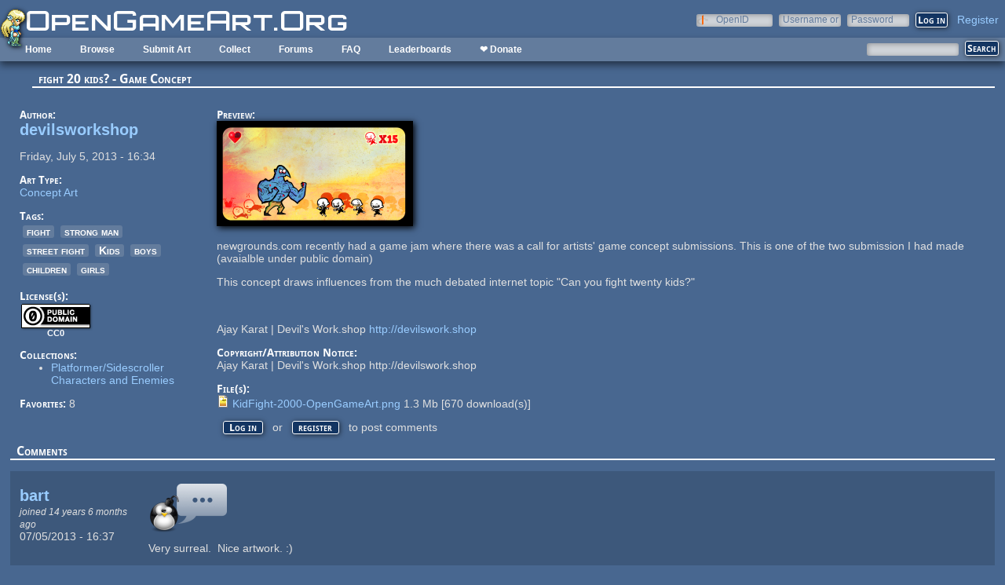

--- FILE ---
content_type: text/html; charset=utf-8
request_url: https://opengameart.org/content/fight-20-kids-game-concept
body_size: 7136
content:
<!DOCTYPE html PUBLIC "-//W3C//DTD XHTML+RDFa 1.0//EN"
  "http://www.w3.org/MarkUp/DTD/xhtml-rdfa-1.dtd">
<html xmlns="http://www.w3.org/1999/xhtml" xml:lang="en" version="XHTML+RDFa 1.0" dir="ltr"
  xmlns:content="http://purl.org/rss/1.0/modules/content/"
  xmlns:dc="http://purl.org/dc/terms/"
  xmlns:foaf="http://xmlns.com/foaf/0.1/"
  xmlns:rdfs="http://www.w3.org/2000/01/rdf-schema#"
  xmlns:sioc="http://rdfs.org/sioc/ns#"
  xmlns:sioct="http://rdfs.org/sioc/types#"
  xmlns:skos="http://www.w3.org/2004/02/skos/core#"
  xmlns:xsd="http://www.w3.org/2001/XMLSchema#">

<head profile="http://www.w3.org/1999/xhtml/vocab">
  <meta http-equiv="Content-Type" content="text/html; charset=utf-8" />
<link rel="shortcut icon" href="https://opengameart.org/sites/all/themes/oga/opengameart2_favicon.ico" type="image/vnd.microsoft.icon" />
<meta content="IE=edge,chrome=1" http-equiv="X-UA-Compatible" />
<meta name="description" content="newgrounds.com recently had a game jam where there was a call for artists&#039; game concept submissions. This is one of the two submission I had made (avaialble under public domain)This concept draws influences from the much debated internet topic &quot;Can you fight twenty kids?&quot; Ajay Karat | Devil&#039;s Work.shop http://devilswork.shop" />
<meta name="generator" content="Drupal 7 (http://drupal.org)" />
<link rel="canonical" href="https://opengameart.org/content/fight-20-kids-game-concept" />
<link rel="shortlink" href="https://opengameart.org/node/17057" />
<meta property="og:site_name" content="OpenGameArt.org" />
<meta property="og:type" content="article" />
<meta property="og:url" content="https://opengameart.org/content/fight-20-kids-game-concept" />
<meta property="og:title" content="fight 20 kids? - Game Concept" />
<meta property="og:description" content="newgrounds.com recently had a game jam where there was a call for artists&#039; game concept submissions. This is one of the two submission I had made (avaialble under public domain)This concept draws influences from the much debated internet topic &quot;Can you fight twenty kids?&quot; Ajay Karat | Devil&#039;s Work.shop http://devilswork.shop" />
<meta property="og:updated_time" content="2018-06-26T23:58:00-07:00" />
<meta property="og:image" content="https://opengameart.org/sites/default/files/KidFight-2000-OpenGameArt_0.png" />
<meta property="article:published_time" content="2013-07-05T16:34:39-07:00" />
<meta property="article:modified_time" content="2018-06-26T23:58:00-07:00" />
<meta name="dcterms.title" content="fight 20 kids? - Game Concept" />
<meta name="dcterms.creator" content="devilsworkshop" />
<meta name="dcterms.description" content="newgrounds.com recently had a game jam where there was a call for artists&#039; game concept submissions. This is one of the two submission I had made (avaialble under public domain)This concept draws influences from the much debated internet topic &quot;Can you fight twenty kids?&quot; Ajay Karat | Devil&#039;s Work.shop http://devilswork.shop" />
<meta name="dcterms.publisher" content="OpenGameArt.org" />
<meta name="dcterms.date" content="2013-07-05T16:34-07:00" />
<meta name="dcterms.type" content="Image" />
<meta name="dcterms.format" content="text/html" />
  <title>fight 20 kids? - Game Concept | OpenGameArt.org</title>
  <link type="text/css" rel="stylesheet" href="https://opengameart.org/sites/default/files/css/css_xE-rWrJf-fncB6ztZfd2huxqgxu4WO-qwma6Xer30m4.css" media="all" />
<link type="text/css" rel="stylesheet" href="https://opengameart.org/sites/default/files/css/css_ff3tJc71Z402cxcrQprs7GRkOQJuOqgs2LWeSWIHHR0.css" media="all" />
<link type="text/css" rel="stylesheet" href="https://opengameart.org/sites/default/files/css/css_tEtvFGhnOc-KHD4tmmzYBpkDNcsr2D2Ep4vHodgpeO0.css" media="all" />
<link type="text/css" rel="stylesheet" href="https://opengameart.org/sites/default/files/css/css_yvSvohn2vroFCEffcYBt9DRR-HehyFA_4rW2FdWzqwI.css" media="all" />
  <script type="text/javascript" src="https://opengameart.org/sites/default/files/js/js_YD9ro0PAqY25gGWrTki6TjRUG8TdokmmxjfqpNNfzVU.js"></script>
<script type="text/javascript" src="https://opengameart.org/sites/default/files/js/js_OleKOf9_B3i8KMuL1Hw42y0CdgVBVJBkK2f0bnCIGKY.js"></script>
<script type="text/javascript" src="https://opengameart.org/sites/default/files/js/js_gHk2gWJ_Qw_jU2qRiUmSl7d8oly1Cx7lQFrqcp3RXcI.js"></script>
<script type="text/javascript" src="https://opengameart.org/sites/default/files/js/js_9bncmYixfTNYGMATt6yVLaNQV0GhvO1_z14bWnF3otY.js"></script>
<script type="text/javascript">
<!--//--><![CDATA[//><!--
var lightbox_path="/sites/all/modules/oga/lightbox";jQuery(document).ready(function () { jQuery("a.preview-lightbox").lightBox(); });
//--><!]]>
</script>
<script type="text/javascript" src="https://opengameart.org/sites/default/files/js/js_7ogYAP4kmkUPDhqIzRFfdtY7h1in9LBAd1txo2bdFkw.js"></script>
<script type="text/javascript" src="https://opengameart.org/sites/default/files/js/js_WNcjX9C7AzUw-N1abXrdZLpLq71PtBe1dISODcGzqx8.js"></script>
<script type="text/javascript">
<!--//--><![CDATA[//><!--
jQuery.extend(Drupal.settings, {"basePath":"\/","pathPrefix":"","setHasJsCookie":0,"ajaxPageState":{"theme":"oga_theme_no_side_bar","theme_token":"seNXcpbbUwfdh0kBY0HKen4icKaYm2Mj8p4FdSrw4SE","js":{"misc\/jquery.js":1,"misc\/jquery-extend-3.4.0.js":1,"misc\/jquery-html-prefilter-3.5.0-backport.js":1,"misc\/jquery.once.js":1,"misc\/drupal.js":1,"misc\/jquery.cookie.js":1,"misc\/form-single-submit.js":1,"sites\/all\/modules\/entityreference\/js\/entityreference.js":1,"sites\/all\/modules\/oga\/lightbox\/js\/jquery.lightbox-0.5.js":1,"0":1,"sites\/all\/modules\/compact_forms\/compact_forms.js":1,"modules\/openid\/openid.js":1,"sites\/all\/modules\/oga\/ajax_dlcount\/ajax_dlcount.js":1,"sites\/all\/themes\/oga\/oga_theme.js":1},"css":{"modules\/system\/system.base.css":1,"modules\/system\/system.menus.css":1,"modules\/system\/system.messages.css":1,"modules\/system\/system.theme.css":1,"sites\/all\/modules\/comment_notify\/comment_notify.css":1,"modules\/comment\/comment.css":1,"modules\/field\/theme\/field.css":1,"sites\/all\/modules\/logintoboggan\/logintoboggan.css":1,"modules\/node\/node.css":1,"modules\/search\/search.css":1,"modules\/user\/user.css":1,"modules\/forum\/forum.css":1,"sites\/all\/modules\/views\/css\/views.css":1,"sites\/all\/modules\/ctools\/css\/ctools.css":1,"sites\/all\/modules\/oga\/cctag\/cctag.css":1,"sites\/all\/modules\/oga\/lightbox\/css\/jquery.lightbox-0.5.css":1,"sites\/all\/modules\/compact_forms\/compact_forms.css":1,"modules\/openid\/openid.css":1,"sites\/all\/modules\/ds\/layouts\/ds_3col_stacked_fluid\/ds_3col_stacked_fluid.css":1,"sites\/all\/modules\/ds\/layouts\/ds_2col_stacked\/ds_2col_stacked.css":1,"sites\/all\/themes\/oga\/oga_theme.css":1,"sites\/all\/themes\/oga\/oga_no_side_bar\/oga_theme_no_side_bar.css":1}},"compactForms":{"forms":["user-login-form"],"stars":2},"urlIsAjaxTrusted":{"\/art-search":true,"\/content\/fight-20-kids-game-concept?destination=node\/17057":true}});
//--><!]]>
</script>
</head>
<body class="html not-front not-logged-in no-sidebars page-node page-node- page-node-17057 node-type-art domain-opengameart-org" >
  <div id="skip-link">
    <a href="#main-content" class="element-invisible element-focusable">Skip to main content</a>
  </div>
    
<noscript><style>
node_art_form_group_author_information {
  display: block !important;
}
</style></noscript>

<div id='page'>
  <div id='topright'>  <div class="region region-topright">
    <div id="block-user-login" class="block block-user">

    <h2>User login</h2>
  
  <div class="content">
    <form action="/content/fight-20-kids-game-concept?destination=node/17057" method="post" id="user-login-form" accept-charset="UTF-8"><div><div class="form-item form-type-textfield form-item-openid-identifier">
  <label for="edit-openid-identifier">OpenID </label>
 <input type="text" id="edit-openid-identifier" name="openid_identifier" value="" size="15" maxlength="255" class="form-text" />
<div class="description"><a href="http://openid.net/">What is OpenID?</a></div>
</div>
<div class="form-item form-type-textfield form-item-name">
  <label for="edit-name">Username or e-mail <span class="form-required" title="This field is required.">*</span></label>
 <input type="text" id="edit-name" name="name" value="" size="15" maxlength="60" class="form-text required" />
</div>
<div class="form-item form-type-password form-item-pass">
  <label for="edit-pass">Password <span class="form-required" title="This field is required.">*</span></label>
 <input type="password" id="edit-pass" name="pass" size="15" maxlength="128" class="form-text required" />
</div>
<input type="hidden" name="form_build_id" value="form-fy7lMvq5G7q2liuFV461v1ecywdkUsAFck1pPNI9078" />
<input type="hidden" name="form_id" value="user_login_block" />
<input type="hidden" name="openid.return_to" value="https://opengameart.org/openid/authenticate?destination=node/17057" />
<div class="item-list"><ul class="openid-links"><li class="openid-link first"><a href="#openid-login">Log in using OpenID</a></li>
<li class="user-link last"><a href="#">Cancel OpenID login</a></li>
</ul></div><div class="item-list"><ul><li class="first"><a href="/user/register" title="Create a new user account.">Create new account</a></li>
<li class="last"><a href="/user/password" title="Request new password via e-mail.">Request new password</a></li>
</ul></div><div class="form-actions form-wrapper" id="edit-actions"><input type="submit" id="edit-submit" name="op" value="Log in" class="form-submit" /></div></div></form>  </div>
</div>
<div id="block-oga-register" class="block block-oga">

    
  <div class="content">
    <a href='#' onclick='window.location="/user/register?human=1"'>Register</a>  </div>
</div>
  </div>
</div>
  <a href='/' id='maintitle'></a>

  <div id='menubar'>
      <div class="region region-menubar">
    <div id="block-menu-block-menubar" class="block block-menu-block">

    
  <div class="content">
    <div class="menu-block-wrapper menu-block-menubar menu-name-main-menu parent-mlid-0 menu-level-1">
  <ul class="menu"><li class="first leaf menu-mlid-173"><a href="/">Home</a></li>
<li class="expanded menu-mlid-486"><a href="/latest" title="">Browse</a><ul class="menu"><li class="first leaf menu-mlid-487"><a href="/art-search-advanced?keys=&amp;field_art_type_tid%5B%5D=9&amp;sort_by=count&amp;sort_order=DESC" title="Browse Popular 2d Art">2D Art</a></li>
<li class="leaf menu-mlid-488"><a href="/art-search-advanced?keys=&amp;field_art_type_tid%5B%5D=10&amp;sort_by=count&amp;sort_order=DESC" title="Browse popular 3D art">3D Art</a></li>
<li class="leaf menu-mlid-1819"><a href="/art-search-advanced?keys=&amp;field_art_type_tid%5B%5D=7273&amp;sort_by=count&amp;sort_order=DESC" title="Browse popular concept art">Concept Art</a></li>
<li class="leaf menu-mlid-492"><a href="/art-search-advanced?keys=&amp;field_art_type_tid%5B%5D=14&amp;sort_by=count&amp;sort_order=DESC" title="Browse popular textures">Textures</a></li>
<li class="leaf menu-mlid-490"><a href="/art-search-advanced?keys=&amp;field_art_type_tid%5B%5D=12&amp;sort_by=count&amp;sort_order=DESC" title="Browse popular music">Music</a></li>
<li class="leaf menu-mlid-491"><a href="/art-search-advanced?keys=&amp;field_art_type_tid%5B%5D=13&amp;sort_by=count&amp;sort_order=DESC" title="Browse popular sound effects">Sound Effects</a></li>
<li class="leaf menu-mlid-489"><a href="/art-search-advanced?keys=&amp;field_art_type_tid%5B%5D=11&amp;sort_by=count&amp;sort_order=DESC" title="Browse popular documents">Documents</a></li>
<li class="last leaf menu-mlid-1464"><a href="/forums/featured-tutorials" title="">Featured Tutorials</a></li>
</ul></li>
<li class="leaf menu-mlid-485"><a href="/node/add/art" title="">Submit Art</a></li>
<li class="expanded menu-mlid-1059"><a href="/collections">Collect</a><ul class="menu"><li class="first leaf menu-mlid-1060"><a href="/my-collections">My Collections</a></li>
<li class="last leaf menu-mlid-1062"><a href="/collections" title="">Art Collections</a></li>
</ul></li>
<li class="expanded menu-mlid-322"><a href="/forums/art-discussion">Forums</a></li>
<li class="leaf menu-mlid-673"><a href="/content/faq" title="Frequently Asked Questions">FAQ</a></li>
<li class="expanded menu-mlid-2335"><a href="/leaderboards/total" title="">Leaderboards</a><ul class="menu"><li class="first expanded menu-mlid-2343"><a href="/leaderboards/total" title="">All Time</a><ul class="menu"><li class="first leaf menu-mlid-2336"><a href="/leaderboards/total" title="">Total Points</a></li>
<li class="leaf menu-mlid-2338"><a href="/leaderboards/comments" title="">Comments</a></li>
<li class="leaf menu-mlid-2337"><a href="/leaderboards/favorites" title="">Favorites (All)</a></li>
<li class="leaf menu-mlid-2344"><a href="/leaderboards/2d" title="">Favorites (2D)</a></li>
<li class="leaf menu-mlid-2345"><a href="/leaderboards/3d" title="">Favorites (3D)</a></li>
<li class="leaf menu-mlid-2346"><a href="/leaderboards/concept" title="">Favorites (Concept Art)</a></li>
<li class="leaf menu-mlid-2347"><a href="/leaderboards/music" title="">Favorites (Music)</a></li>
<li class="leaf menu-mlid-2348"><a href="/leaderboards/sound" title="">Favorites (Sound)</a></li>
<li class="last leaf menu-mlid-2349"><a href="/leaderboards/textures" title="">Favorites (Textures)</a></li>
</ul></li>
<li class="last expanded menu-mlid-2350"><a href="/weekly-leaderboards/total" title="">Weekly</a><ul class="menu"><li class="first leaf menu-mlid-2351"><a href="/weekly-leaderboards/total" title="">Total Points</a></li>
<li class="leaf menu-mlid-2352"><a href="/weekly-leaderboards/comments" title="">Comments</a></li>
<li class="leaf menu-mlid-2353"><a href="/weekly-leaderboards/favorites" title="">Favorites (All)</a></li>
<li class="leaf menu-mlid-2354"><a href="/weekly-leaderboards/2d" title="">Favorites (2D)</a></li>
<li class="leaf menu-mlid-2355"><a href="/weekly-leaderboards/3d" title="">Favorites (3D)</a></li>
<li class="leaf menu-mlid-2356"><a href="/weekly-leaderboards/concept" title="">Favorites (Concept Art)</a></li>
<li class="leaf menu-mlid-2357"><a href="/weekly-leaderboards/music" title="">Favorites (Music)</a></li>
<li class="leaf menu-mlid-2358"><a href="/weekly-leaderboards/sound" title="">Favorites (Sound)</a></li>
<li class="last leaf menu-mlid-2359"><a href="/weekly-leaderboards/textures" title="">Favorites (Textures)</a></li>
</ul></li>
</ul></li>
<li class="last leaf menu-mlid-3683"><a href="https://www.patreon.com/opengameart" title="">❤ Donate</a></li>
</ul></div>
  </div>
</div>
<div id="block-block-5" class="block block-block">

    
  <div class="content">
    <a href='/'><img src='/sites/default/files/archive/sara-logo.png' title='Sara' /></a>  </div>
</div>
  </div>
    <div id='menubar-right'>
        <div class="region region-menubar-right">
    <div id="block-views-exp-art-search-art" class="block block-views">

    
  <div class="content">
    <form action="/art-search" method="get" id="views-exposed-form-art-search-art" accept-charset="UTF-8"><div><div class="views-exposed-form">
  <div class="views-exposed-widgets clearfix">
          <div id="edit-keys-wrapper" class="views-exposed-widget views-widget-filter-keys">
                  <label for="edit-keys">
            Search          </label>
                        <div class="views-widget">
          <div class="form-item form-type-textfield form-item-keys">
 <input title="Enter the terms you wish to search for." type="text" id="edit-keys" name="keys" value="" size="15" maxlength="128" class="form-text" />
</div>
        </div>
              </div>
                    <div class="views-exposed-widget views-submit-button">
      <input type="submit" id="edit-submit-art" value="Search" class="form-submit" />    </div>
      </div>
</div>
</div></form>  </div>
</div>
  </div>
    </div>
  </div>

  <div id='maincontent'>
    <div id='right' class='nosidebar'>
            
            <div class='tabs'></div>
            
                    <div class="region region-content">
    <div id="block-system-main" class="block block-system">

    
  <div class="content">
    <div class="ds-2col-stacked node node-art view-mode-full clearfix">

  
      <div class="group-header">
      <div class="field field-name-title field-type-ds field-label-hidden"><div class="field-items"><div class="field-item even" property="dc:title"><h2> fight 20 kids? - Game Concept</h2></div></div></div>    </div>
  
      <div class="group-left left-column">
      <div class="field field-name-author-submitter field-type-ds field-label-above"><div class="field-label">Author:&nbsp;</div><div class="field-items"><div class="field-item even"><span class='username'><a href="/users/devilsworkshop">devilsworkshop</a></span></div></div></div><div class="field field-name-post-date field-type-ds field-label-hidden"><div class="field-items"><div class="field-item even">Friday, July 5, 2013 - 16:34</div></div></div><div class="field field-name-field-art-type field-type-taxonomy-term-reference field-label-above"><div class="field-label">Art Type:&nbsp;</div><div class="field-items"><div class="field-item even"><a href="/art-search-advanced?field_art_type_tid%5B%5D=7273" typeof="skos:Concept" property="rdfs:label skos:prefLabel" datatype="">Concept Art</a></div></div></div><div class="field field-name-field-art-tags field-type-taxonomy-term-reference field-label-above"><div class="field-label">Tags:&nbsp;</div><div class="field-items"><div class="field-item even"><a href="/art-search-advanced?field_art_tags_tid=fight" typeof="skos:Concept" property="rdfs:label skos:prefLabel" datatype="">fight</a></div><div class="field-item odd"><a href="/art-search-advanced?field_art_tags_tid=strong%20man" typeof="skos:Concept" property="rdfs:label skos:prefLabel" datatype="">strong man</a></div><div class="field-item even"><a href="/art-search-advanced?field_art_tags_tid=street%20fight" typeof="skos:Concept" property="rdfs:label skos:prefLabel" datatype="">street fight</a></div><div class="field-item odd"><a href="/art-search-advanced?field_art_tags_tid=Kids" typeof="skos:Concept" property="rdfs:label skos:prefLabel" datatype="">Kids</a></div><div class="field-item even"><a href="/art-search-advanced?field_art_tags_tid=boys" typeof="skos:Concept" property="rdfs:label skos:prefLabel" datatype="">boys</a></div><div class="field-item odd"><a href="/art-search-advanced?field_art_tags_tid=children" typeof="skos:Concept" property="rdfs:label skos:prefLabel" datatype="">children</a></div><div class="field-item even"><a href="/art-search-advanced?field_art_tags_tid=girls" typeof="skos:Concept" property="rdfs:label skos:prefLabel" datatype="">girls</a></div></div></div><div class="field field-name-field-art-licenses field-type-taxonomy-term-reference field-label-above"><div class="field-label">License(s):&nbsp;</div><div class="field-items"><div class="field-item even"><div class='license-icon'><a href='http://creativecommons.org/publicdomain/zero/1.0/' target='_blank'><img src='https://opengameart.org/sites/default/files/license_images/cc0.png' alt='' title=''><div class='license-name'>CC0</div></a></div></div></div></div><div class="field field-name-collect field-type-ds field-label-above"><div class="field-label">Collections:&nbsp;</div><div class="field-items"><div class="field-item even"><div class='collect-container'><ul><li><a href="/content/platformersidescroller-characters-and-enemies">Platformer/Sidescroller Characters and Enemies</a></li></ul></div></div></div></div><div class="field field-name-favorites field-type-ds field-label-inline clearfix"><div class="field-label">Favorites:&nbsp;</div><div class="field-items"><div class="field-item even">8</div></div></div>    </div>
  
      <div class="group-right right-column">
      <div class="field field-name-field-art-preview field-type-file field-label-above"><div class="field-label">Preview:&nbsp;</div><div class="field-items"><div class="field-item even"><a href="https://opengameart.org/sites/default/files/KidFight-2000-OpenGameArt_0.png" class="preview-lightbox"><img src='https://opengameart.org/sites/default/files/styles/medium/public/KidFight-2000-OpenGameArt_0.png'  alt='Preview'></a></div></div></div><div class="field field-name-body field-type-text-with-summary field-label-hidden"><div class="field-items"><div class="field-item even" property="content:encoded"><p>newgrounds.com recently had a game jam where there was a call for artists' game concept submissions. This is one of the two submission I had made (avaialble under public domain)</p>
<p>This concept draws influences from the much debated internet topic "Can you fight twenty kids?" </p>
<p> </p>
<p>Ajay Karat | Devil's Work.shop <a href="http://devilswork.shop">http://devilswork.shop</a></p>
</div></div></div><div class="field field-name-field-copyright-notice field-type-text-long field-label-above"><div class="field-label">Copyright/Attribution Notice:&nbsp;</div><div class="field-items"><div class="field-item even">Ajay Karat | Devil&#039;s Work.shop http://devilswork.shop</div></div></div><div class="field field-name-field-art-files field-type-file field-label-above"><div class="field-label">File(s):&nbsp;</div><div class="field-items"><div class="field-item even"><span class="file"><img class="file-icon" alt="KidFight-2000-OpenGameArt.png" title="image/png" src="/modules/file/icons/image-x-generic.png" /> <a href="https://opengameart.org/sites/default/files/KidFight-2000-OpenGameArt.png" type="image/png; length=1318104" data-fid="28724" target="_blank" download="KidFight-2000-OpenGameArt.png">KidFight-2000-OpenGameArt.png</a> 1.3 Mb <span class="dlcount">[<span class="dlcount-number" id="dlcount-28724">670</span> download(s)]</span></span></div></div></div><ul class="links inline"><li class="comment_forbidden first last"><span><a href="/user/login?destination=node/17057%23comment-form">Log in</a> or <a href="/user/register?destination=node/17057%23comment-form">register</a> to post comments</span></li>
</ul>    </div>
  
      <div class="group-footer">
      <div id="comments" class="comment-wrapper">
          <h2 class="title">Comments</h2>
      
  <a id="comment-21010"></a>
<div class="ds-3col-stacked-fluid comment view-mode-full group-two-sidebars group-sidebar-left group-sidebar-right clearfix">

  
  
      <div class="group-left left-side-left">
      <span rel="sioc:has_creator"><a href="/users/bart" title="View user profile." class="username" xml:lang="" about="/users/bart" typeof="sioc:UserAccount" property="foaf:name" datatype="">bart</a></span><div class="field field-name-date-joined field-type-ds field-label-hidden"><div class="field-items"><div class="field-item even"><small><em>joined 14 years 6 months ago</em></small></div></div></div><div class="field field-name-post-date field-type-ds field-label-hidden"><div class="field-items"><div class="field-item even">07/05/2013 - 16:37</div></div></div>    </div>
  
      <div class="group-middle left-side-right">
      <div class="field field-name-art-comment-type-icon field-type-ds field-label-hidden"><div class="field-items"><div class="field-item even"><img typeof="foaf:Image" src="https://opengameart.org/sites/default/files/styles/icon_64x64/public/comment_type_images/oga-icon-comment.png?itok=Yw-R2vKM" alt="" /></div></div></div><div class="field field-name-ds-user-picture field-type-ds field-label-hidden"><div class="field-items"><div class="field-item even"><a href="/users/bart"><img typeof="foaf:Image" src="https://opengameart.org/sites/default/files/styles/icon_48x48/public/pictures/picture-1-1396211122.png?itok=VCuSjvxZ" alt="bart&#039;s picture" title="bart&#039;s picture" /></a></div></div></div>    </div>
  
      <div class="group-right right-side">
      <div class="field field-name-comment-body field-type-text-long field-label-hidden"><div class="field-items"><div class="field-item even" property="content:encoded"><p>Very surreal.  Nice artwork. :)</p>
</div></div></div>    </div>
  
      <div class="group-footer">
      <ul class="links inline"><li class="comment_forbidden first last"><span><a href="/user/login?destination=node/17057%23comment-form">Log in</a> or <a href="/user/register?destination=node/17057%23comment-form">register</a> to post comments</span></li>
</ul>    </div>
  </div>
<a id="comment-21013"></a>
<div class="ds-3col-stacked-fluid comment comment-by-node-author view-mode-full group-two-sidebars group-sidebar-left group-sidebar-right clearfix">

  
  
      <div class="group-left left-side-left">
      <span rel="sioc:has_creator"><a href="/users/devilsworkshop" title="View user profile." class="username" xml:lang="" about="/users/devilsworkshop" typeof="sioc:UserAccount" property="foaf:name" datatype="">devilsworkshop</a></span><div class="field field-name-date-joined field-type-ds field-label-hidden"><div class="field-items"><div class="field-item even"><small><em>joined 12 years 6 months ago</em></small></div></div></div><div class="field field-name-post-date field-type-ds field-label-hidden"><div class="field-items"><div class="field-item even">07/05/2013 - 17:52</div></div></div>    </div>
  
      <div class="group-middle left-side-right">
      <div class="field field-name-art-comment-type-icon field-type-ds field-label-hidden"><div class="field-items"><div class="field-item even"><img typeof="foaf:Image" src="https://opengameart.org/sites/default/files/styles/icon_64x64/public/comment_type_images/oga-icon-comment.png?itok=Yw-R2vKM" alt="" /></div></div></div><div class="field field-name-ds-user-picture field-type-ds field-label-hidden"><div class="field-items"><div class="field-item even"><a href="/users/devilsworkshop"><img typeof="foaf:Image" src="https://opengameart.org/sites/default/files/styles/icon_48x48/public/pictures/picture-8059-1638754831.png?itok=JleBAy1i" alt="devilsworkshop&#039;s picture" title="devilsworkshop&#039;s picture" /></a></div></div></div>    </div>
  
      <div class="group-right right-side">
      <div class="field field-name-comment-body field-type-text-long field-label-hidden"><div class="field-items"><div class="field-item even" property="content:encoded"><p>Thanks! </p>
</div></div></div>    </div>
  
      <div class="group-footer">
      <ul class="links inline"><li class="comment_forbidden first last"><span><a href="/user/login?destination=node/17057%23comment-form">Log in</a> or <a href="/user/register?destination=node/17057%23comment-form">register</a> to post comments</span></li>
</ul>    </div>
  </div>
<a id="comment-21047"></a>
<div class="ds-3col-stacked-fluid comment view-mode-full group-two-sidebars group-sidebar-left group-sidebar-right clearfix">

  
  
      <div class="group-left left-side-left">
      <span rel="sioc:has_creator"><a href="/users/qubodup" title="View user profile." class="username" xml:lang="" about="/users/qubodup" typeof="sioc:UserAccount" property="foaf:name" datatype="">qubodup</a></span><div class="field field-name-date-joined field-type-ds field-label-hidden"><div class="field-items"><div class="field-item even"><small><em>joined 16 years 10 months ago</em></small></div></div></div><div class="field field-name-post-date field-type-ds field-label-hidden"><div class="field-items"><div class="field-item even">07/07/2013 - 02:05</div></div></div>    </div>
  
      <div class="group-middle left-side-right">
      <div class="field field-name-art-comment-type-icon field-type-ds field-label-hidden"><div class="field-items"><div class="field-item even"><img typeof="foaf:Image" src="https://opengameart.org/sites/default/files/styles/icon_64x64/public/comment_type_images/oga-icon-comment.png?itok=Yw-R2vKM" alt="" /></div></div></div><div class="field field-name-ds-user-picture field-type-ds field-label-hidden"><div class="field-items"><div class="field-item even"><a href="/users/qubodup"><img typeof="foaf:Image" src="https://opengameart.org/sites/default/files/styles/icon_48x48/public/pictures/picture-6-1340154961.png?itok=4xOTtEn7" alt="qubodup&#039;s picture" title="qubodup&#039;s picture" /></a></div></div></div>    </div>
  
      <div class="group-right right-side">
      <div class="field field-name-comment-body field-type-text-long field-label-hidden"><div class="field-items"><div class="field-item even" property="content:encoded"><p>This appears to be a mockup and might be better suited in "documents" as in "this is a graphic to be used in a game design document, not in a game". Concept art to me is either art usable as story images/backdrops or portraits. This one is not, due to the UI elements in it.</p>
<p>It could be used as a static image on an gaming device screen in games, although looking at the description, it doesn't seem to be the intention.</p>
<p>Are all the graphical elements by you? If not, I assume the other authors agreed to sharing this under CC0/PD on OGA? :)</p>
<p>This submission would definitely be more useful with a layered, lossless image provided. Perhaps it would be useful to have the flash source as well, if you don't oppose sharing those.</p>
</div></div></div>    </div>
  
      <div class="group-footer">
      <ul class="links inline"><li class="comment_forbidden first last"><span><a href="/user/login?destination=node/17057%23comment-form">Log in</a> or <a href="/user/register?destination=node/17057%23comment-form">register</a> to post comments</span></li>
</ul>    </div>
  </div>
<a id="comment-21062"></a>
<div class="ds-3col-stacked-fluid comment comment-by-node-author view-mode-full group-two-sidebars group-sidebar-left group-sidebar-right clearfix">

  
  
      <div class="group-left left-side-left">
      <span rel="sioc:has_creator"><a href="/users/devilsworkshop" title="View user profile." class="username" xml:lang="" about="/users/devilsworkshop" typeof="sioc:UserAccount" property="foaf:name" datatype="">devilsworkshop</a></span><div class="field field-name-date-joined field-type-ds field-label-hidden"><div class="field-items"><div class="field-item even"><small><em>joined 12 years 6 months ago</em></small></div></div></div><div class="field field-name-post-date field-type-ds field-label-hidden"><div class="field-items"><div class="field-item even">07/07/2013 - 16:09</div></div></div>    </div>
  
      <div class="group-middle left-side-right">
      <div class="field field-name-art-comment-type-icon field-type-ds field-label-hidden"><div class="field-items"><div class="field-item even"><img typeof="foaf:Image" src="https://opengameart.org/sites/default/files/styles/icon_64x64/public/comment_type_images/oga-icon-comment.png?itok=Yw-R2vKM" alt="" /></div></div></div><div class="field field-name-ds-user-picture field-type-ds field-label-hidden"><div class="field-items"><div class="field-item even"><a href="/users/devilsworkshop"><img typeof="foaf:Image" src="https://opengameart.org/sites/default/files/styles/icon_48x48/public/pictures/picture-8059-1638754831.png?itok=JleBAy1i" alt="devilsworkshop&#039;s picture" title="devilsworkshop&#039;s picture" /></a></div></div></div>    </div>
  
      <div class="group-right right-side">
      <div class="field field-name-comment-body field-type-text-long field-label-hidden"><div class="field-items"><div class="field-item even" property="content:encoded"><p>To answer your questions </p>
<p>1"this is a graphic to be used in a game design document, not in a game" </p>
<p>This was an open game competition where artists were encouraged to draw up concepts from which different team of game developers picked one of the concepts and made a game out of it. So this graphic you see is what inspired the game design</p>
<p> </p>
<p>2. It could be used as a static image on an gaming device screen in games, although looking at the description, it doesn't seem to be the intention.</p>
<p>Take a look at this example of game concept art for Bingie's upcoming game - <a href="http://halo.bungie.net/images/News/Inline12/Again/thirdtimesthecharm.jpg" target="_blank">Destiny</a>. This is game concept art, This art presents the gamer a general idea of what the game is about, the environment where it could be set, the types of units without disclosing too much. </p>
<p>With the same intention, this piece is just intended to represent an idea for a game "Can you fight 20 kids?". This mock in game screen shot also shows what happens when the player knocks out an enemy unit, how the enemy units move, the unit the gamer conrtolls, UI elements like health, how much of health remains, and number of enemies to defeat before the round is over.  </p>
<p>3. Are all the graphical elements by you? If not, I assume the other authors agreed to sharing this under CC0/PD on OGA? :)</p>
<p>Yes, this game concept art was made by me. This submission is intended for public domain and communities like opengameart</p>
<p>4. This submission would definitely be more useful with a layered, lossless image provided.</p>
<p>Makes sense, I have updated this submission to be a lossless PNG. I will definitely upload the individual assets in the 2d art asset section of this comminity.</p>
</div></div></div>    </div>
  
      <div class="group-footer">
      <ul class="links inline"><li class="comment_forbidden first last"><span><a href="/user/login?destination=node/17057%23comment-form">Log in</a> or <a href="/user/register?destination=node/17057%23comment-form">register</a> to post comments</span></li>
</ul>    </div>
  </div>
<a id="comment-21087"></a>
<div class="ds-3col-stacked-fluid comment view-mode-full group-two-sidebars group-sidebar-left group-sidebar-right clearfix">

  
  
      <div class="group-left left-side-left">
      <span rel="sioc:has_creator"><a href="/users/qubodup" title="View user profile." class="username" xml:lang="" about="/users/qubodup" typeof="sioc:UserAccount" property="foaf:name" datatype="">qubodup</a></span><div class="field field-name-date-joined field-type-ds field-label-hidden"><div class="field-items"><div class="field-item even"><small><em>joined 16 years 10 months ago</em></small></div></div></div><div class="field field-name-post-date field-type-ds field-label-hidden"><div class="field-items"><div class="field-item even">07/08/2013 - 16:44</div></div></div>    </div>
  
      <div class="group-middle left-side-right">
      <div class="field field-name-art-comment-type-icon field-type-ds field-label-hidden"><div class="field-items"><div class="field-item even"><img typeof="foaf:Image" src="https://opengameart.org/sites/default/files/styles/icon_64x64/public/comment_type_images/oga-icon-comment.png?itok=Yw-R2vKM" alt="" /></div></div></div><div class="field field-name-ds-user-picture field-type-ds field-label-hidden"><div class="field-items"><div class="field-item even"><a href="/users/qubodup"><img typeof="foaf:Image" src="https://opengameart.org/sites/default/files/styles/icon_48x48/public/pictures/picture-6-1340154961.png?itok=4xOTtEn7" alt="qubodup&#039;s picture" title="qubodup&#039;s picture" /></a></div></div></div>    </div>
  
      <div class="group-right right-side">
      <div class="field field-name-comment-body field-type-text-long field-label-hidden"><div class="field-items"><div class="field-item even" property="content:encoded"><p>Thank you very much for replying so extensively!</p>
<p>I have no art education. To me the line between intended concept art and potential story backdrop or potential character portrait varies on the work.</p>
<p>I like this mockup (I hope this term works as a replacement for "mock in game screen shot"?) and OGA needs more mockups. It might get complicated to ensure license and attribution requirements are met when different sources are mixed. But still: yay mockups!</p>
<p>To me, the concept of mockups seem more related to game design documents than to concept art. On the other hand, the documents section here <a href="http://opengameart.org/art-search-advanced?keys=&amp;field_art_type_tid%5B%5D=11">http://opengameart.org/art-search-advanced?keys=&amp;field_art_type_tid%5B%5D=11</a> is chaotic.</p>
<p>I look forward to the individual assets!</p>
</div></div></div>    </div>
  
      <div class="group-footer">
      <ul class="links inline"><li class="comment_forbidden first last"><span><a href="/user/login?destination=node/17057%23comment-form">Log in</a> or <a href="/user/register?destination=node/17057%23comment-form">register</a> to post comments</span></li>
</ul>    </div>
  </div>

  </div>
    </div>
  </div>
  </div>
</div>
  </div>
    </div>
  </div>
</div>
  </body>
</html>
